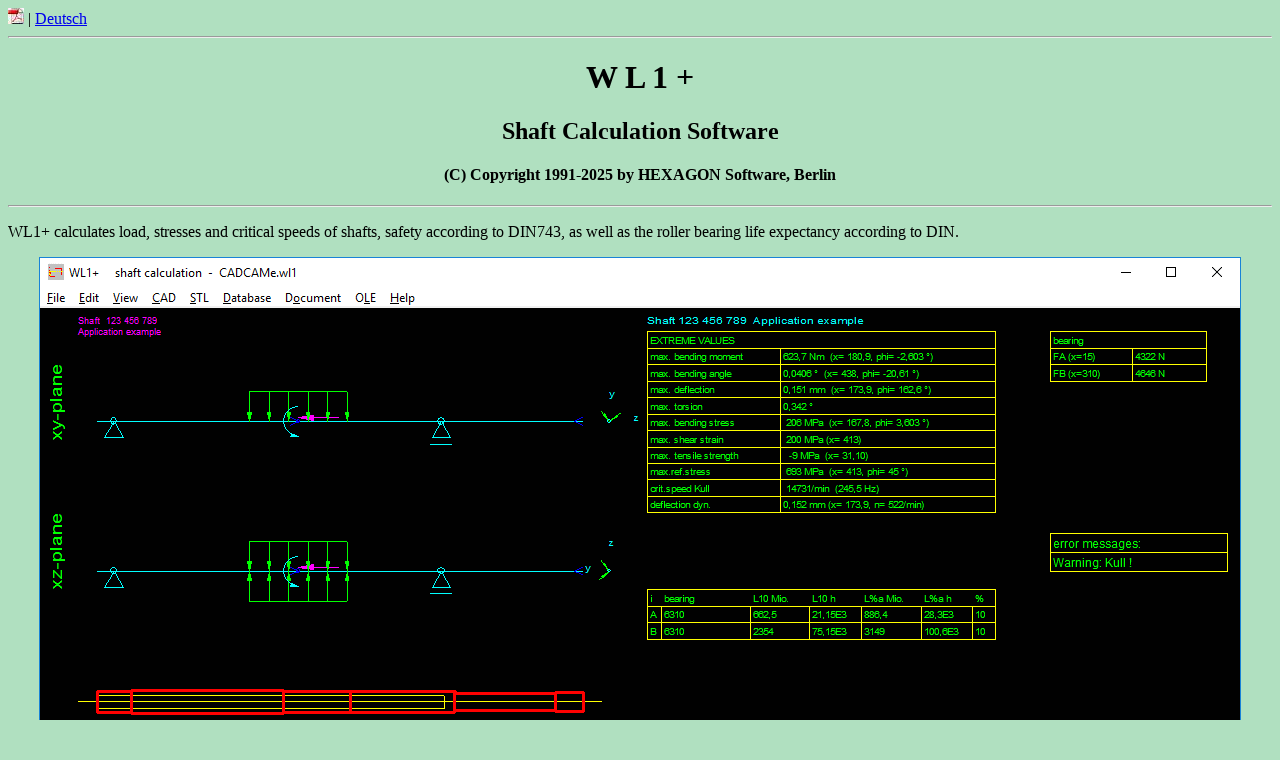

--- FILE ---
content_type: text/html
request_url: http://hexagon.de/wl1_e.htm
body_size: 5343
content:
<!-- WL1_E.HTM -->

<html>
<head>
<title>WL1+ Shaft Calculation</title>
</head>
<body bgcolor="B0E0C0">

<a href="pdf/wl1_e.pdf"><IMG SRC="pdf.jpg"></a> | 
<a href="wl1_d.htm"> Deutsch</a>

<hr>

<center>
<h1>W L 1 +</h1>
<h2>Shaft Calculation Software</h2>
<h4>(C) Copyright 1991-2025 by HEXAGON Software, Berlin</h4>
<hr>
</center>

<p>WL1+ calculates load, stresses and critical speeds of shafts, safety according to DIN743, as well as the roller bearing life expectancy according to DIN.</p>

<p><center><img  src="gif/wl1_1e.gif"></center></p>

<b>Quick Input</b>
<p>Quick input provides input of all dimensions, bedding, material, forces, path loads, bending moments and torque altogether in one dialogue window. Click "Calc" button for shaft calculation and select at "Display" result as graphic, tables, drawing, diagram.</p>
<p><center><img  src="gif/wl1_1e.png"></center></p>


<b>Shaft and loads</b>
<p>The shaft can have up to 100 cylindrical or conical shaft segments. Up to 50 individual forces, path loads, bending moments, torques and axial forces can be assigned. WL1+ converts stress from gears into path loads, axial forces, torques and bending moments. The easiest input method is, however, to import the gear forces calculated by our Gear Program
ZAR1+.</p>


<b>Stress concentration effect</b>

<p>The increased stress at shaft transions is automatically taken into account when you enter surface values, sensitivity factors and transition radius. Zones with increased stress concentration effect (e.g. from sliding key grooves) can be taken into account by entering beta k, beta kb and beta kt when calculating torsion and bending stress.</p>

<p><center><img  src="gif/wl1_2e.gif"></center></p>

<b>Bearings</b>

<p>WL1+ calculates statically determinate supported shafts with fixed and loose bearings, fixed clamping and radial thrust bearings, each bearing absorbs axial forces in only one direction. In addition, statically undeterminate supported shafts with 3, 4 or 5 bearings can also be calculated.</p>

<b>Material Database</b>

<p>The most important steels are included in the data base provided. Further steels and non-ferrous metals are made available by accessing the WST1 material database.</p>

<p><center><img  src="gif/wl1_6e.gif"></center></p>

<b>Critical Speed</b>

<p>The critical speeds for flexural and torsional vibration are calculated from the shaft's inherent mass and other fitted masses (e.g. rotor body, ring gear, belt pulley) according to the Kull &amp; Dunkerley method.</p>

<b>Reference Stress</b>

<p>It is possible to calculate reference stress from the bending, tension and shearing stresses according to the maximum stress theory, maximum shear theory or maximum distortion energy theory.</p>

<p><center><img  src="gif/wl1_3e.gif"></center></p>

<b>Rolling Bearing Database</b>

<p>The WL1+ package includes database files in XBase format with 600 deep-groove ball bearings, 100 self-aligning ball bearings, 70 needle bushes, 170 needle bearings, 500 cylindrical roller bearings, 300 tapered roller bearings, 360 self-aligning roller bearings, 100 angular contact ball bearings and 180 needle roller cages per SKF and INA documentation. The database can be appended and modified as required.</p>

<b>Charts</b>

<p><center><img  src="gif/wl1_7e.gif"></center></p>

<p>Torque, bending moment, bending angle, deflection line, bending stress, shearing stress and reference stress curves provide important information. You can print the charts out, save them to DXF files or incorporate them into your documentation via the clipboard.</p>

<p><center><img  src="gif/wl1_5e.gif"></center></p>

<b>Roller Bearing Calculation</b>

<p>On the basis of the calculated values for reaction force and basic load ratings, you can choose the appropriate roller bearing from the WL1+ database. WL1+ calculates life expectancy according to ISO 281.</p>

<b>Printout</b>

<p>The printout shows the extreme values for bending moment, deflection line, bending stress, shearing stress and reference stress along with shaft weight, mass moment of inertia, centre of gravity, support forces, bending angle on the bearing surface, bearing life expectancy, critical speeds, material values and all input data.</p>


<b>CAD Interface</b>

<p>After WL1+ has calculated the shaft, you can export the DXF or IGES generated files with the scale drawing of the shaft complete with rolling bearings directly to your CAD system.</p>

<b>HEXAGON Help System</b>

<p>For explanation of the input data you can display help text and pictures, as is necessary. WL1+ automatically provides error messages for input errors and when value limits are exceeded. For each error message you can display more detailed information and suggestions for remedial action.</p>

<b>Guarantee</b>

<p>HEXAGON gives a 24-month guarantee on full functionality of the software. We provide support by email and hotline. Our software is continously improved and updated. Customers will be informed regularly of updates and new editions.</p>

<hr>

<h3><center><a href="zip/wl1_e32.zip">Download WL1+ Demo for Windows (0.9 MB)</a></center></h3>

<hr>

<center>
<a href="prlist_e.htm">Pricelist</a> |
<a href="order_e.htm">Order</a>  |
<a href="mailto:info@hexagon.de">E-Mail</a> |
<a href="index_e.htm">Home</a>
</center>

</body>
</html>
	